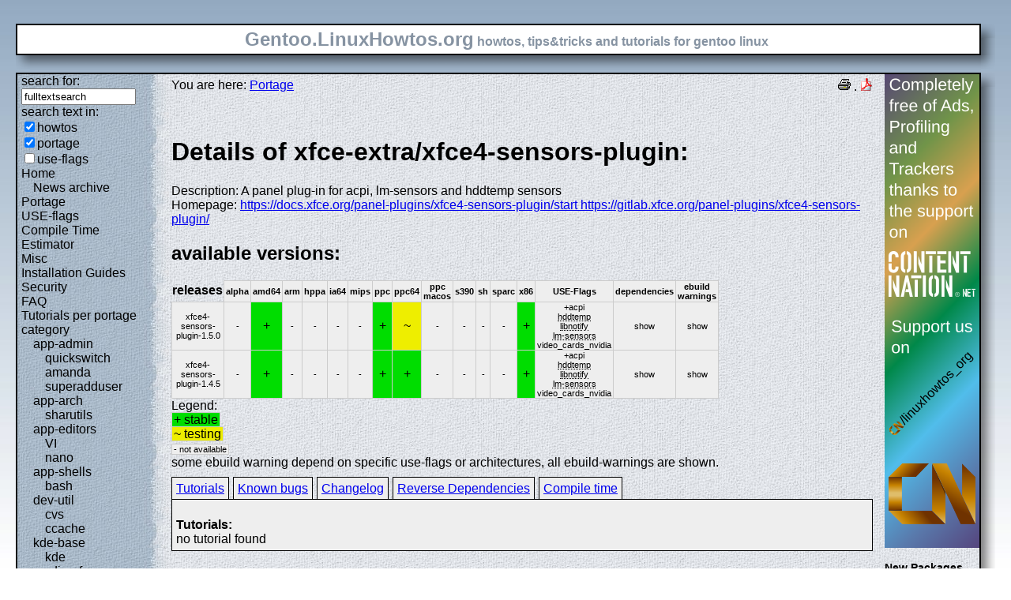

--- FILE ---
content_type: text/html; charset=UTF-8
request_url: https://gentoo.linuxhowtos.org/portage/xfce-extra/xfce4-sensors-plugin
body_size: 8018
content:
<?xml version="1.0" encoding="UTF-8"?><!DOCTYPE html    PUBLIC "-//W3C//DTD XHTML 1.1//EN"
        "http://www.w3.org/TR/xhtml11/DTD/xhtml11.dtd">
<html xmlns="http://www.w3.org/1999/xhtml" xml:lang="en">
<head>  <meta http-equiv="content-language" content="en" />  <meta name="language" content="english, en" />  <meta name="generator" content="LeopardCMS Content Management System (www.LeopardCMS.com)" />  <meta name="robots" content="index,follow" />  <meta name="revisit-after" content="7 days" />  <link rel="alternate" type="application/rss+xml" title="RSS-Newsfeed" href="//gentoo.linuxhowtos.org/news.rss" />
  <link rel="alternate" type="application/rdf+xml" title="RDF-Newsfeed" href="//gentoo.linuxhowtos.org/news.rdf" />
  <link rel="alternate" type="application/atom+xml" title="Atom-Newsfeed" href="//gentoo.linuxhowtos.org/news.xml" />
  <title>Gentoo Linux Howtos: Portage -&gt; Browse Portage</title>  <style type="text/css" title="normalStyle">  @import "/css/blue.css";  @import "/css/nonie.css";      /*.shadb { width:100%; }*/      .firefox { position:absolute; right:45px; top:6px; z-index:10;}    .invisible { display:none; }  .sep { display:none; }  .portageavail { width:1%; border-collapse:collapse;}  .portageavail td,.portageavail th { text-align:center;}  .na,.hide,.hide2 { background-color:#EEE; font-size:70%;}  .in { background-color:#EE0; }  .st { background-color:#0D0; }  .na, .in,.st,.hide,.hide2 {border:1px solid #CCC; padding-left:2px; padding-right:2px;}  #otherlhto { font-size:0.8em; }  .content textarea { width:90%;}  .tiny { display:none; }  #portsel { margin-top:15px; }  #portsel .n { display:inline;padding:5px;margin-right:5px; border:1px solid #000; background-color:#EEE; border-bottom:0px; height:20px;}  #portageinfo {border:1px solid #000; margin-top:4px; background-color:#EEE; padding-bottom:10px; padding:5px;}/*  .bugzilla td ,.bugzilla th { border-left:0px; }*/  </style>    <script type="text/javascript" src="https://static.linuxhowtos.org/js/resize.js"></script>
  </head><body>  <div><img src="/data/bluefade2.jpg" alt="" id="background"/></div>  <div class="invisible"><a href="#contentlink" title="jump to the content">jump to the content</a></div>  <div id="main">    <div class="inner">      <table summary="logo elements">        <tr><td class="bd" id="logo" colspan="2" rowspan="2"><span id="logotext">Gentoo.LinuxHowtos.org</span> howtos, tips&amp;tricks and tutorials for gentoo linux</td><td class="shadt"><img src="/data/shadow-tr.png" alt="" /></td></tr>        <tr><td class="shadr"><img src="/data/blank.gif" width="18" height="1" alt="" /></td></tr>        <tr><td class="shadl"><img src="/data/shadow-bl.png" width="18" alt=""/></td><td class="shadb"><img src="/data/blank.gif" height="18" alt="" /></td><td class="shadimg"><img src="/data/border-rb.png" height="18" width="18" alt="" /></td></tr></table>    </div>    <div class="inner">      <table summary="main layout table">        <tr>	  <td class="bd" id="mc" colspan="2" rowspan="2">	  <table summary="content">	  <tr><td id="leftcontent">	  <div class="tiny">from small one page howto to huge articles all in one place</div>	      <form method="post" action="/search/"><div><input type="hidden" name="content" value="-99" />
<label for="fulltextsearch">search for: <br /></label><input type="text" name="query" id="fulltextsearch" size="16" value="fulltextsearch" />
<br />search text in:<br />
<input type="checkbox" id="searchtype1" name="searchtype1" checked="checked" /><label for="searchtype1">howtos</label><br /><input type="checkbox" id="searchtype2" name="searchtype2" checked="checked" /><label for="searchtype2">portage</label><br /><input type="checkbox" id="searchtype3" name="searchtype3" /><label for="searchtype3">use-flags</label></div></form>
              <ul id="menu"><li><a href="/Home/" >Home</a><ul id="smenu1t1"><li><a href="/Newsarchive/" >News archive</a></li></ul></li><li><a href="/portage/" >Portage</a></li><li><a href="/useflags/" >USE-flags</a></li><li><a href="/compiletimeestimator/" >Compile Time Estimator</a></li><li><a href="/Misc/" >Misc</a></li><li><a href="/Installation Guides/" >Installation Guides</a></li><li><a href="/Security/" >Security</a></li><li><a href="/faq/" >FAQ</a></li><li><a href="/Tutorials per portage category/" >Tutorials per portage category</a><ul id="smenu1t10"><li><a href="/app-admin/" >app-admin</a><ul id="smenu2t11"><li><a href="/quickswitch/" >quickswitch</a></li><li><a href="/amanda/" >amanda</a></li><li><a href="/superadduser/" >superadduser</a></li></ul></li><li><a href="/app-arch/" >app-arch</a><ul id="smenu2t15"><li><a href="/sharutils/" >sharutils</a></li></ul></li><li><a href="/app-editors/" >app-editors</a><ul id="smenu2t17"><li><a href="/VI/" >VI</a></li><li><a href="/nano/" >nano</a></li></ul></li><li><a href="/app-shells/" >app-shells</a><ul id="smenu2t20"><li><a href="/bash/" >bash</a></li></ul></li><li><a href="/devutil/" >dev-util</a><ul id="smenu2t22"><li><a href="/cvs/" >cvs</a></li><li><a href="/ccache/" >ccache</a></li></ul></li><li><a href="/kde-base/" >kde-base</a><ul id="smenu2t25"><li><a href="/kde/" >kde</a></li></ul></li><li><a href="/media-gfx/" >media-gfx</a><ul id="smenu2t27"><li><a href="/gimp/" >gimp</a></li></ul></li><li><a href="/net-fs/" >net-fs</a><ul id="smenu2t29"><li><a href="/samba/" >samba</a></li></ul></li><li><a href="/net-misc/" >net-misc</a><ul id="smenu2t31"><li><a href="/openssh/" >openssh</a></li><li><a href="/ntp/" >ntp</a></li><li><a href="/unison/" >unison</a></li><li><a href="/openvpn/" >openvpn</a></li></ul></li><li><a href="/sys-devel/" >sys-devel</a><ul id="smenu2t36"><li><a href="/make/" >make</a></li></ul></li></ul></li><li><a href="/Links/" >Links</a></li><li><a href="/TipsTricks/" >Tips&amp;Tricks</a></li><li><a href="/Help out/" >Help out</a></li><li><a href="/Sitemap/" >Sitemap</a></li><li><a href="/imprint/" >imprint</a></li></ul>              <br /><br />	      <div id="otherlhto">                Other .linuxhowtos.org sites:                <a href="//www.linuxhowtos.org">www.linuxhowtos.org</a><br />
                <a href="//toolsntoys.linuxhowtos.org">toolsntoys.linuxhowtos.org</a><br />
              </div><br />              <br /><br />              Last additions:<br />              <div class="leftpopup"><a href="/kde/makexlisten.htm" tabindex="0">How to make X listen on port 6000</a><div><p>How to make X listen on port 6000</p><span>words:</span><p>34</p><span>views:</span><p>82638</p><span>userrating:</span><p>average rating: 1.2 (52 votes) (1=very good 6=terrible)</p></div></div><hr />May, 25th 2007:<div class="infopopup"><div><span>Words</span><p>496</p></div><a href="/Newsarchive/adblocker.htm" tabindex="1">why adblockers are bad</a></div><hr />April, 26th 2007:<div class="infopopup"><div><span>Words</span><p>77</p></div><a href="/Newsarchive/translation.htm" tabindex="2">Website translation planned</a></div><hr />Apr, 10th. 2007:<div class="infopopup"><div><span>Words</span><p>63</p></div><a href="/Newsarchive/genlop.htm" tabindex="3">Compile Time Estimator integrated into genlop</a></div><hr />            </td>	    <td class="content" id="content">              <!--messages-->              <div class="pdf"><a href="?print=107" title="Druckversion" tabindex="4"><img src="/data/printer.gif" width="16" height="16" alt="Druckversion" /></a>
 . <a href="/portage/browseportage.pdf" title="pdf version"><img src="/data/pdf.png" alt="pdf icon" /></a></div>              You are here: <a href="/portage/">Portage</a><br /><br />              <a id="contentlink" />              <div class="portage"><br /><h1>Details of xfce-extra/xfce4-sensors-plugin:</h1>
Description: A panel plug-in for acpi, lm-sensors and hddtemp sensors<br />
Homepage: <a href=" https://docs.xfce.org/panel-plugins/xfce4-sensors-plugin/start  https://gitlab.xfce.org/panel-plugins/xfce4-sensors-plugin/ "> https://docs.xfce.org/panel-plugins/xfce4-sensors-plugin/start  https://gitlab.xfce.org/panel-plugins/xfce4-sensors-plugin/ </a><br />
<h2>available versions:</h2>
<table class="portageavail"><tr><th>releases</th><th class="na">alpha</th><th class="na">amd64</th><th class="na">arm</th><th class="na">hppa</th><th class="na">ia64</th><th class="na">mips</th><th class="na">ppc</th><th class="na">ppc64</th><th class="na">ppc macos</th><th class="na">s390</th><th class="na">sh</th><th class="na">sparc</th><th class="na">x86</th><th class="na">USE-Flags</th><th class="na">dependencies</th><th class="na">ebuild warnings</th></tr>
<tr><td class="na">xfce4-sensors-plugin-1.5.0</td>
<td class="na">-</td><td class="st">+</td><td class="na">-</td><td class="na">-</td><td class="na">-</td><td class="na">-</td><td class="st">+</td><td class="in">~</td><td class="na">-</td><td class="na">-</td><td class="na">-</td><td class="na">-</td><td class="st">+</td><td class="na">+acpi<br /><acronym title="Enable monitoring of hdd temperature (app-admin/hddtemp)">hddtemp</acronym><br /><acronym title="Enable desktop notification support">libnotify</acronym><br /><acronym title="Add linux lm-sensors (hardware sensors) support">lm-sensors</acronym><br />video_cards_nvidia<br /></td><td class="hide"><div></div>show</td><td class="hide2"><div></div>show</td></tr><tr><td class="na">xfce4-sensors-plugin-1.4.5</td>
<td class="na">-</td><td class="st">+</td><td class="na">-</td><td class="na">-</td><td class="na">-</td><td class="na">-</td><td class="st">+</td><td class="st">+</td><td class="na">-</td><td class="na">-</td><td class="na">-</td><td class="na">-</td><td class="st">+</td><td class="na">+acpi<br /><acronym title="Enable monitoring of hdd temperature (app-admin/hddtemp)">hddtemp</acronym><br /><acronym title="Enable desktop notification support">libnotify</acronym><br /><acronym title="Add linux lm-sensors (hardware sensors) support">lm-sensors</acronym><br />video_cards_nvidia<br /></td><td class="hide"><div></div>show</td><td class="hide2"><div></div>show</td></tr></table>Legend:<br /><span class="st">+ stable</span><br /><span class="in">~ testing</span><br /><span class="na">- not available</span><br />some ebuild warning depend on specific use-flags or architectures, all ebuild-warnings are shown.<br /><div id="portsel"><div class="n"><a href="/portage/xfce-extra/xfce4-sensors-plugin?show=tutorials">Tutorials</a></div><div class="n"><a href="/portage/xfce-extra/xfce4-sensors-plugin?show=knownbugs">Known bugs</a></div><div class="n"><a href="/portage/xfce-extra/xfce4-sensors-plugin?show=changelog">Changelog</a></div><div class="n"><a href="/portage/xfce-extra/xfce4-sensors-plugin?show=revdep">Reverse Dependencies</a></div><div class="n"><a href="/portage/xfce-extra/xfce4-sensors-plugin?show=compiletime">Compile time</a></div><div id="portageinfo"><br /><strong>Tutorials:</strong><br />no tutorial found<br />
</div></div><br /><br /></div><a href="/portage/">back</a>              <br /><br /><br /><br />	    </td>	    <td id="rightcontent">                                                                                                  <a href="https://www.contentnation.net/linuxhowtos_org"><img src="/images/cn.png" width="120" height="600" alt="Support us on Content Nation" /></a>
<!--	      <div class="otherads">Other free services</div>              <div class="adbox"><a href="http://tourl.org">toURL.org</a><br />Shorten long<br />URLs to short<br />links like<br />http://tourl.org/2<br />
              <span class="blink"><a href="http://tourl.org">tourl.org</a></span><br /></div>
	      <div class="sep">.</div>              <div class="adbox"><a href="http://www.reversednslookup.org">Reverse DNS lookup</a><br />Find out which hostname(s)<br />resolve to a<br />given IP or other hostnames for the server<br />
              <span class="blink"><a href="http://www.reversednslookup.org">www.reversednslookup.org</a></span><br /></div>-->
	      <h3>New Packages</h3>	      - as <a href="/ebuilds.rdf" title="rdf newsfeed"><img src="/data/rdf.png" alt="rdf newsfeed" /></a><br />              - as <a href="/ebuilds.rss" title="rss newsfeed"><img src="/data/rss.png" alt="rss newsfeed" /></a><br />              - as <a href="/ebuilds.xml" title="Atom newsfeed"><img src="/data/atom.png" alt="Atom newsfeed" /></a><br />	      <strong>2025-12-28</strong><br />
<div class="portagepopup"><a href="/portage/sci-libs/aotriton-bin">aotriton-bin - 0.11.1b-r1</a><div><span>Ebuild name:</span><p>sci-libs/aotriton-bin-0.11.1b-r1</p><span>Description</span><p>Ahead of Time (AOT) Triton Math Library (binary package)</p><span>Added to portage</span><p>2025-12-28</p></div></div>
<div class="portagepopup"><a href="/portage/sci-libs/aotriton-bin">aotriton-bin - 0.11b-r1</a><div><span>Ebuild name:</span><p>sci-libs/aotriton-bin-0.11b-r1</p><span>Description</span><p>Ahead of Time (AOT) Triton Math Library (binary package)</p><span>Added to portage</span><p>2025-12-28</p></div></div>
<div class="portagepopup"><a href="/portage/dev-build/automake-vanilla">automake-vanilla - 1.11.6</a><div><span>Ebuild name:</span><p>dev-build/automake-vanilla-1.11.6</p><span>Description</span><p>Used to generate Makefile.in from Makefile.am</p><span>Added to portage</span><p>2025-12-28</p></div></div>
<div class="portagepopup"><a href="/portage/dev-build/automake-vanilla">automake-vanilla - 1.15.1</a><div><span>Ebuild name:</span><p>dev-build/automake-vanilla-1.15.1</p><span>Description</span><p>Used to generate Makefile.in from Makefile.am</p><span>Added to portage</span><p>2025-12-28</p></div></div>
<div class="portagepopup"><a href="/portage/dev-build/automake-vanilla">automake-vanilla - 1.16.5</a><div><span>Ebuild name:</span><p>dev-build/automake-vanilla-1.16.5</p><span>Description</span><p>Used to generate Makefile.in from Makefile.am</p><span>Added to portage</span><p>2025-12-28</p></div></div>
<div class="portagepopup"><a href="/portage/sci-ml/caffe2">caffe2 - 2.9.1-r2</a><div><span>Ebuild name:</span><p>sci-ml/caffe2-2.9.1-r2</p><span>Description</span><p>A deep learning framework</p><span>Added to portage</span><p>2025-12-28</p></div></div>
<div class="portagepopup"><a href="/portage/dev-python/clr-loader">clr-loader - 0.2.9</a><div><span>Ebuild name:</span><p>dev-python/clr-loader-0.2.9</p><span>Description</span><p>Generic pure Python loader for .NET runtimes</p><span>Added to portage</span><p>2025-12-28</p></div></div>
<div class="portagepopup"><a href="/portage/dev-ruby/dry-core">dry-core - 1.2.0</a><div><span>Ebuild name:</span><p>dev-ruby/dry-core-1.2.0</p><span>Description</span><p>A toolset of small support modules used throughout the dry-rb ecosystem</p><span>Added to portage</span><p>2025-12-28</p></div></div>
<div class="portagepopup"><a href="/portage/app-backup/duplicati">duplicati - 2.2.0.1.2025.11.09</a><div><span>Ebuild name:</span><p>app-backup/duplicati-2.2.0.1.2025.11.09</p><span>Description</span><p>Backup client that securely stores encrypted, incremental, </p><span>Added to portage</span><p>2025-12-28</p></div></div>
<div class="portagepopup"><a href="/portage/dev-ruby/faraday-follow_redirects">faraday-follow_redirects - 0.5.0</a><div><span>Ebuild name:</span><p>dev-ruby/faraday-follow_redirects-0.5.0</p><span>Description</span><p>Perform multipart-post requests using Faraday</p><span>Added to portage</span><p>2025-12-28</p></div></div>
<div class="portagepopup"><a href="/portage/dev-ruby/faraday-multipart">faraday-multipart - 1.2.0</a><div><span>Ebuild name:</span><p>dev-ruby/faraday-multipart-1.2.0</p><span>Description</span><p>Perform multipart-post requests using Faraday</p><span>Added to portage</span><p>2025-12-28</p></div></div>
<div class="portagepopup"><a href="/portage/dev-ruby/faraday-retry">faraday-retry - 2.4.0</a><div><span>Ebuild name:</span><p>dev-ruby/faraday-retry-2.4.0</p><span>Description</span><p>Faraday adapter for Net </p><span>Added to portage</span><p>2025-12-28</p></div></div>
<div class="portagepopup"><a href="/portage/app-portage/gemato">gemato - 20.11</a><div><span>Ebuild name:</span><p>app-portage/gemato-20.11</p><span>Description</span><p>Stand-alone Manifest generation &amp; verification tool</p><span>Added to portage</span><p>2025-12-28</p></div></div>
<div class="portagepopup"><a href="/portage/app-office/homebank">homebank - 5.9.7</a><div><span>Ebuild name:</span><p>app-office/homebank-5.9.7</p><span>Description</span><p>Free, easy, personal accounting for everyone</p><span>Added to portage</span><p>2025-12-28</p></div></div>
<div class="portagepopup"><a href="/portage/dev-util/intellij-idea">intellij-idea - 2025.3.1-r1</a><div><span>Ebuild name:</span><p>dev-util/intellij-idea-2025.3.1-r1</p><span>Description</span><p>A complete toolset for web, mobile and enterprise development</p><span>Added to portage</span><p>2025-12-28</p></div></div>
<div class="portagepopup"><a href="/portage/dev-util/intellij-idea">intellij-idea - 2025.3.1-r2</a><div><span>Ebuild name:</span><p>dev-util/intellij-idea-2025.3.1-r2</p><span>Description</span><p>A complete toolset for web, mobile and enterprise development</p><span>Added to portage</span><p>2025-12-28</p></div></div>
<div class="portagepopup"><a href="/portage/app-misc/jdupes">jdupes - 1.30.0-r2</a><div><span>Ebuild name:</span><p>app-misc/jdupes-1.30.0-r2</p><span>Description</span><p>Identify duplicate files on the filesystem</p><span>Added to portage</span><p>2025-12-28</p></div></div>
<div class="portagepopup"><a href="/portage/app-office/joplin-desktop">joplin-desktop - 3.5.9</a><div><span>Ebuild name:</span><p>app-office/joplin-desktop-3.5.9</p><span>Description</span><p>Secure note taking and to-do app with synchronization capabilities</p><span>Added to portage</span><p>2025-12-28</p></div></div>
<div class="portagepopup"><a href="/portage/dev-ada/langkit-contrib">langkit-contrib - 26.0.0</a><div><span>Ebuild name:</span><p>dev-ada/langkit-contrib-26.0.0</p><span>Description</span><p>A Python framework to generate language parsers - Contrib</p><span>Added to portage</span><p>2025-12-28</p></div></div>
<div class="portagepopup"><a href="/portage/dev-ada/libadalang">libadalang - 26.0.0</a><div><span>Ebuild name:</span><p>dev-ada/libadalang-26.0.0</p><span>Description</span><p>high performance semantic engine for the Ada programming language</p><span>Added to portage</span><p>2025-12-28</p></div></div>
<div class="portagepopup"><a href="/portage/net-misc/mptcpd">mptcpd - 0.14</a><div><span>Ebuild name:</span><p>net-misc/mptcpd-0.14</p><span>Description</span><p>Daemon that performs multipath TCP path management related operations.</p><span>Added to portage</span><p>2025-12-28</p></div></div>
<div class="portagepopup"><a href="/portage/dev-dotnet/netcoredbg">netcoredbg - 3.1.3.1062</a><div><span>Ebuild name:</span><p>dev-dotnet/netcoredbg-3.1.3.1062</p><span>Description</span><p>NetCoreDbg is a managed code debugger with MI interface for CoreCL</p><span>Added to portage</span><p>2025-12-28</p></div></div>
<div class="portagepopup"><a href="/portage/sci-electronics/nvc">nvc - 1.18.2-r1</a><div><span>Ebuild name:</span><p>sci-electronics/nvc-1.18.2-r1</p><span>Description</span><p>NVC is a VHDL compiler and simulator</p><span>Added to portage</span><p>2025-12-28</p></div></div>
<div class="portagepopup"><a href="/portage/games-engines/odamex">odamex - 12.0.0</a><div><span>Ebuild name:</span><p>games-engines/odamex-12.0.0</p><span>Description</span><p>Online multiplayer free software engine for DOOM</p><span>Added to portage</span><p>2025-12-28</p></div></div>
<div class="portagepopup"><a href="/portage/dev-ruby/pdf-reader">pdf-reader - 2.15.1</a><div><span>Ebuild name:</span><p>dev-ruby/pdf-reader-2.15.1</p><span>Description</span><p>PDF parser conforming as much as possible to the PDF specification from </p><span>Added to portage</span><p>2025-12-28</p></div></div>
<div class="portagepopup"><a href="/portage/app-emacs/pkg-info">pkg-info - 0.6-r1</a><div><span>Ebuild name:</span><p>app-emacs/pkg-info-0.6-r1</p><span>Description</span><p>Provide information about Emacs packages</p><span>Added to portage</span><p>2025-12-28</p></div></div>
<div class="portagepopup"><a href="/portage/sys-apps/polychromatic">polychromatic - 0.9.6</a><div><span>Ebuild name:</span><p>sys-apps/polychromatic-0.9.6</p><span>Description</span><p>RGB lighting management software for GNU/Linux powered by OpenRazer</p><span>Added to portage</span><p>2025-12-28</p></div></div>
<div class="portagepopup"><a href="/portage/app-emacs/puppet-mode">puppet-mode - 0.4-r1</a><div><span>Ebuild name:</span><p>app-emacs/puppet-mode-0.4-r1</p><span>Description</span><p>Emacs major mode for editing Puppet manifests</p><span>Added to portage</span><p>2025-12-28</p></div></div>
<div class="portagepopup"><a href="/portage/app-shells/pwsh">pwsh - 7.5.4-r1</a><div><span>Ebuild name:</span><p>app-shells/pwsh-7.5.4-r1</p><span>Description</span><p>Cross-platform automation and configuration tool</p><span>Added to portage</span><p>2025-12-28</p></div></div>
<div class="portagepopup"><a href="/portage/dev-python/pygresql">pygresql - 6.2.1</a><div><span>Ebuild name:</span><p>dev-python/pygresql-6.2.1</p><span>Description</span><p>A Python interface for the PostgreSQL database</p><span>Added to portage</span><p>2025-12-28</p></div></div>
<div class="portagepopup"><a href="/portage/dev-python/pytest-gitconfig">pytest-gitconfig - 0.9.0</a><div><span>Ebuild name:</span><p>dev-python/pytest-gitconfig-0.9.0</p><span>Description</span><p>Provide a Git config sandbox for testing</p><span>Added to portage</span><p>2025-12-28</p></div></div>
<div class="portagepopup"><a href="/portage/app-emacs/scss-mode">scss-mode - 0.5.0_p20180123-r2</a><div><span>Ebuild name:</span><p>app-emacs/scss-mode-0.5.0_p20180123-r2</p><span>Description</span><p>Major mode for editing SCSS files in Emacs</p><span>Added to portage</span><p>2025-12-28</p></div></div>
<div class="portagepopup"><a href="/portage/app-emacs/session">session - 2.4b-r1</a><div><span>Ebuild name:</span><p>app-emacs/session-2.4b-r1</p><span>Description</span><p>When you start Emacs, Session restores various variables from your last s</p><span>Added to portage</span><p>2025-12-28</p></div></div>
<div class="portagepopup"><a href="/portage/www-apps/sonarr-bin">sonarr-bin - 4.0.16.2946</a><div><span>Ebuild name:</span><p>www-apps/sonarr-bin-4.0.16.2946</p><span>Description</span><p>Sonarr is a Smart PVR for newsgroup and bittorrent users</p><span>Added to portage</span><p>2025-12-28</p></div></div>
<div class="portagepopup"><a href="/portage/dev-ruby/sqlite3">sqlite3 - 2.9.0</a><div><span>Ebuild name:</span><p>dev-ruby/sqlite3-2.9.0</p><span>Description</span><p>An extension library to access a SQLite database from Ruby</p><span>Added to portage</span><p>2025-12-28</p></div></div>
<div class="portagepopup"><a href="/portage/app-emacs/sumibi">sumibi - 0.7.4-r1</a><div><span>Ebuild name:</span><p>app-emacs/sumibi-0.7.4-r1</p><span>Description</span><p>Statistical Japanese input method using the Internet as a large corpus</p><span>Added to portage</span><p>2025-12-28</p></div></div>
<div class="portagepopup"><a href="/portage/app-emacs/tempo-snippets">tempo-snippets - 0.1.5-r1</a><div><span>Ebuild name:</span><p>app-emacs/tempo-snippets-0.1.5-r1</p><span>Description</span><p>Visual insertion of tempo templates</p><span>Added to portage</span><p>2025-12-28</p></div></div>
<div class="portagepopup"><a href="/portage/dev-cpp/tlfloat">tlfloat - 1.5.0_p20250711</a><div><span>Ebuild name:</span><p>dev-cpp/tlfloat-1.5.0_p20250711</p><span>Description</span><p>C++ template library for floating point operations</p><span>Added to portage</span><p>2025-12-28</p></div></div>
<div class="portagepopup"><a href="/portage/app-emacs/treepy">treepy - 0.1.2-r1</a><div><span>Ebuild name:</span><p>app-emacs/treepy-0.1.2-r1</p><span>Description</span><p>Generic tree traversing tools for Emacs Lisp</p><span>Added to portage</span><p>2025-12-28</p></div></div>
<div class="portagepopup"><a href="/portage/app-emacs/visual-basic-mode">visual-basic-mode - 1.5-r1</a><div><span>Ebuild name:</span><p>app-emacs/visual-basic-mode-1.5-r1</p><span>Description</span><p>A mode for editing Visual Basic programs</p><span>Added to portage</span><p>2025-12-28</p></div></div>
<div class="portagepopup"><a href="/portage/app-emacs/yaml-mode">yaml-mode - 0.0.16-r1</a><div><span>Ebuild name:</span><p>app-emacs/yaml-mode-0.0.16-r1</p><span>Description</span><p>A major mode for GNU Emacs for editing YAML files</p><span>Added to portage</span><p>2025-12-28</p></div></div>
<div class="portagepopup"><a href="/portage/app-emacs/zenburn">zenburn - 20110907-r2</a><div><span>Ebuild name:</span><p>app-emacs/zenburn-20110907-r2</p><span>Description</span><p>Zenburn color theme for Emacs</p><span>Added to portage</span><p>2025-12-28</p></div></div>
<strong>2025-12-27</strong><br />
<div class="portagepopup"><a href="/portage/sci-libs/adolc">adolc - 2.7.2-r1</a><div><span>Ebuild name:</span><p>sci-libs/adolc-2.7.2-r1</p><span>Description</span><p>Automatic differentiation system for C/C++</p><span>Added to portage</span><p>2025-12-27</p></div></div>
<div class="portagepopup"><a href="/portage/app-admin/awscli">awscli - 1.44.7</a><div><span>Ebuild name:</span><p>app-admin/awscli-1.44.7</p><span>Description</span><p>Universal Command Line Environment for AWS</p><span>Added to portage</span><p>2025-12-27</p></div></div>
<div class="portagepopup"><a href="/portage/dev-python/boto3">boto3 - 1.42.17</a><div><span>Ebuild name:</span><p>dev-python/boto3-1.42.17</p><span>Description</span><p>The AWS SDK for Python</p><span>Added to portage</span><p>2025-12-27</p></div></div>
<div class="portagepopup"><a href="/portage/dev-python/botocore">botocore - 1.42.17</a><div><span>Ebuild name:</span><p>dev-python/botocore-1.42.17</p><span>Description</span><p>Low-level, data-driven core of boto 3</p><span>Added to portage</span><p>2025-12-27</p></div></div>
<div class="portagepopup"><a href="/portage/dev-python/django-auth-ldap">django-auth-ldap - 5.3.0</a><div><span>Ebuild name:</span><p>dev-python/django-auth-ldap-5.3.0</p><span>Description</span><p>Django LDAP authentication backend</p><span>Added to portage</span><p>2025-12-27</p></div></div>
<div class="portagepopup"><a href="/portage/app-containers/docker">docker - 29.1.3-r1</a><div><span>Ebuild name:</span><p>app-containers/docker-29.1.3-r1</p><span>Description</span><p>The core functions you need to create Docker images and run Docker </p><span>Added to portage</span><p>2025-12-27</p></div></div>
<div class="portagepopup"><a href="/portage/dev-lang/execline">execline - 2.9.8.0</a><div><span>Ebuild name:</span><p>dev-lang/execline-2.9.8.0</p><span>Description</span><p>A non-interactive scripting language</p><span>Added to portage</span><p>2025-12-27</p></div></div>
<div class="portagepopup"><a href="/portage/media-gfx/fotema">fotema - 2.4.0</a><div><span>Ebuild name:</span><p>media-gfx/fotema-2.4.0</p><span>Description</span><p>Photo gallery for Linux</p><span>Added to portage</span><p>2025-12-27</p></div></div>
<div class="portagepopup"><a href="/portage/net-im/fractal">fractal - 13</a><div><span>Ebuild name:</span><p>net-im/fractal-13</p><span>Description</span><p>Matrix messaging app for GNOME written in Rust</p><span>Added to portage</span><p>2025-12-27</p></div></div>
<div class="portagepopup"><a href="/portage/sys-devel/gcc">gcc - 13.4.1_p20251225</a><div><span>Ebuild name:</span><p>sys-devel/gcc-13.4.1_p20251225</p><span>Description</span><p>The GNU Compiler Collection</p><span>Added to portage</span><p>2025-12-27</p></div></div>
<div class="portagepopup"><a href="/portage/sys-devel/gcc">gcc - 14.3.1_p20251226</a><div><span>Ebuild name:</span><p>sys-devel/gcc-14.3.1_p20251226</p><span>Description</span><p>The GNU Compiler Collection</p><span>Added to portage</span><p>2025-12-27</p></div></div>
<div class="portagepopup"><a href="/portage/sci-ml/gloo">gloo - 2025.12.02</a><div><span>Ebuild name:</span><p>sci-ml/gloo-2025.12.02</p><span>Description</span><p>library of floating-point neural network inference operators</p><span>Added to portage</span><p>2025-12-27</p></div></div>
<div class="portagepopup"><a href="/portage/app-misc/jdupes">jdupes - 1.28.0-r1</a><div><span>Ebuild name:</span><p>app-misc/jdupes-1.28.0-r1</p><span>Description</span><p>Identify duplicate files on the filesystem</p><span>Added to portage</span><p>2025-12-27</p></div></div>
<div class="portagepopup"><a href="/portage/dev-python/kgb">kgb - 7.3</a><div><span>Ebuild name:</span><p>dev-python/kgb-7.3</p><span>Description</span><p>Python function spy support for unit tests</p><span>Added to portage</span><p>2025-12-27</p></div></div>
<div class="portagepopup"><a href="/portage/app-misc/koleo-cli">koleo-cli - 0.2.137.27</a><div><span>Ebuild name:</span><p>app-misc/koleo-cli-0.2.137.27</p><span>Description</span><p>A simple CLI for koleo.pl railway planner</p><span>Added to portage</span><p>2025-12-27</p></div></div>
<div class="portagepopup"><a href="/portage/net-libs/libslirp">libslirp - 4.9.1</a><div><span>Ebuild name:</span><p>net-libs/libslirp-4.9.1</p><span>Description</span><p>A TCP-IP emulator used to provide virtual networking services</p><span>Added to portage</span><p>2025-12-27</p></div></div>
<div class="portagepopup"><a href="/portage/media-video/lossless-cut-bin">lossless-cut-bin - 3.67.2</a><div><span>Ebuild name:</span><p>media-video/lossless-cut-bin-3.67.2</p><span>Description</span><p>The swiss army knife of lossless video/audio editing</p><span>Added to portage</span><p>2025-12-27</p></div></div>
<div class="portagepopup"><a href="/portage/dev-ruby/minitest">minitest - 6.0.1</a><div><span>Ebuild name:</span><p>dev-ruby/minitest-6.0.1</p><span>Description</span><p>minitest/unit is a small and fast replacement for ruby's huge and slow test</p><span>Added to portage</span><p>2025-12-27</p></div></div>
<div class="portagepopup"><a href="/portage/dev-ruby/multi_json">multi_json - 1.19.1</a><div><span>Ebuild name:</span><p>dev-ruby/multi_json-1.19.1</p><span>Description</span><p>A gem to provide swappable JSON backends</p><span>Added to portage</span><p>2025-12-27</p></div></div>
<div class="portagepopup"><a href="/portage/app-misc/openhab-bin">openhab-bin - 5.0.3-r2</a><div><span>Ebuild name:</span><p>app-misc/openhab-bin-5.0.3-r2</p><span>Description</span><p>An open-source automation software for your home</p><span>Added to portage</span><p>2025-12-27</p></div></div>
<div class="portagepopup"><a href="/portage/app-misc/openhab-bin">openhab-bin - 5.1.0-r1</a><div><span>Ebuild name:</span><p>app-misc/openhab-bin-5.1.0-r1</p><span>Description</span><p>An open-source automation software for your home</p><span>Added to portage</span><p>2025-12-27</p></div></div>
<div class="portagepopup"><a href="/portage/dev-util/ostree">ostree - 2025.7</a><div><span>Ebuild name:</span><p>dev-util/ostree-2025.7</p><span>Description</span><p>Operating system and container binary deployment and upgrades</p><span>Added to portage</span><p>2025-12-27</p></div></div>
<div class="portagepopup"><a href="/portage/dev-ruby/pry">pry - 0.16.0</a><div><span>Ebuild name:</span><p>dev-ruby/pry-0.16.0</p><span>Description</span><p>Pry is a powerful alternative to the standard IRB shell for Ruby</p><span>Added to portage</span><p>2025-12-27</p></div></div>
<div class="portagepopup"><a href="/portage/gui-apps/railway">railway - 2.9.4</a><div><span>Ebuild name:</span><p>gui-apps/railway-2.9.4</p><span>Description</span><p>Travel with all your train information in one place</p><span>Added to portage</span><p>2025-12-27</p></div></div>
<div class="portagepopup"><a href="/portage/dev-ruby/rake-compiler-dock">rake-compiler-dock - 1.11.0</a><div><span>Ebuild name:</span><p>dev-ruby/rake-compiler-dock-1.11.0</p><span>Description</span><p>Easy to use and reliable cross compiler environment for building</p><span>Added to portage</span><p>2025-12-27</p></div></div>
<div class="portagepopup"><a href="/portage/dev-ruby/rake-compiler-dock">rake-compiler-dock - 1.11.1</a><div><span>Ebuild name:</span><p>dev-ruby/rake-compiler-dock-1.11.1</p><span>Description</span><p>Easy to use and reliable cross compiler environment for building</p><span>Added to portage</span><p>2025-12-27</p></div></div>
<div class="portagepopup"><a href="/portage/dev-ruby/rdoc">rdoc - 7.0.3</a><div><span>Ebuild name:</span><p>dev-ruby/rdoc-7.0.3</p><span>Description</span><p>An extended version of the RDoc library from Ruby 1.8</p><span>Added to portage</span><p>2025-12-27</p></div></div>
<div class="portagepopup"><a href="/portage/dev-ruby/rmagick">rmagick - 6.1.5</a><div><span>Ebuild name:</span><p>dev-ruby/rmagick-6.1.5</p><span>Description</span><p>An interface between Ruby and the ImageMagick(TM) image processing library</p><span>Added to portage</span><p>2025-12-27</p></div></div>
<div class="portagepopup"><a href="/portage/app-containers/runc">runc - 1.4.0-r1</a><div><span>Ebuild name:</span><p>app-containers/runc-1.4.0-r1</p><span>Description</span><p>runc container cli tools</p><span>Added to portage</span><p>2025-12-27</p></div></div>
<div class="portagepopup"><a href="/portage/sys-apps/s6">s6 - 2.14.0.0</a><div><span>Ebuild name:</span><p>sys-apps/s6-2.14.0.0</p><span>Description</span><p>skarnet.org's small and secure supervision software suite</p><span>Added to portage</span><p>2025-12-27</p></div></div>
<div class="portagepopup"><a href="/portage/sys-apps/s6-linux-init">s6-linux-init - 1.2.0.0</a><div><span>Ebuild name:</span><p>sys-apps/s6-linux-init-1.2.0.0</p><span>Description</span><p>Generates an init binary for s6-based init systems</p><span>Added to portage</span><p>2025-12-27</p></div></div>
<div class="portagepopup"><a href="/portage/sys-apps/s6-linux-utils">s6-linux-utils - 2.6.4.0</a><div><span>Ebuild name:</span><p>sys-apps/s6-linux-utils-2.6.4.0</p><span>Description</span><p>Set of tiny linux utilities</p><span>Added to portage</span><p>2025-12-27</p></div></div>
<div class="portagepopup"><a href="/portage/sys-apps/s6-portable-utils">s6-portable-utils - 2.3.1.1</a><div><span>Ebuild name:</span><p>sys-apps/s6-portable-utils-2.3.1.1</p><span>Description</span><p>Set of tiny portable unix utilities</p><span>Added to portage</span><p>2025-12-27</p></div></div>
<div class="portagepopup"><a href="/portage/dev-libs/skalibs">skalibs - 2.14.5.0</a><div><span>Ebuild name:</span><p>dev-libs/skalibs-2.14.5.0</p><span>Description</span><p>General-purpose libraries from skarnet.org</p><span>Added to portage</span><p>2025-12-27</p></div></div>
<div class="portagepopup"><a href="/portage/app-containers/slirp4netns">slirp4netns - 1.3.3</a><div><span>Ebuild name:</span><p>app-containers/slirp4netns-1.3.3</p><span>Description</span><p>User-mode networking for unprivileged network namespaces</p><span>Added to portage</span><p>2025-12-27</p></div></div>
<div class="portagepopup"><a href="/portage/dev-python/sphinx">sphinx - 9.1.0_rc2</a><div><span>Ebuild name:</span><p>dev-python/sphinx-9.1.0_rc2</p><span>Description</span><p>Python documentation generator</p><span>Added to portage</span><p>2025-12-27</p></div></div>
<div class="portagepopup"><a href="/portage/sci-electronics/xnec2c">xnec2c - 4.4.18</a><div><span>Ebuild name:</span><p>sci-electronics/xnec2c-4.4.18</p><span>Description</span><p>A GTK+ graphical interactive version of nec2c</p><span>Added to portage</span><p>2025-12-27</p></div></div>
<div class="portagepopup"><a href="/portage/app-misc/yq-go">yq-go - 4.50.1</a><div><span>Ebuild name:</span><p>app-misc/yq-go-4.50.1</p><span>Description</span><p>yq is a lightweight and portable command-line YAML, JSON and XML processor</p><span>Added to portage</span><p>2025-12-27</p></div></div>
<div class="portagepopup"><a href="/portage/dev-ruby/zstd-ruby">zstd-ruby - 2.0.4</a><div><span>Ebuild name:</span><p>dev-ruby/zstd-ruby-2.0.4</p><span>Description</span><p>Ruby binding for zstd (Zstandard - Fast real-time compression algorithm).</p><span>Added to portage</span><p>2025-12-27</p></div></div>
	    </td></tr></table>	  </td>	  <td class="shadt"><img src="/data/shadow-tr.png" alt=""/></td>	</tr>        <tr><td class="shadr"><img src="/data/blank.gif" width="18" height="1" alt="" /></td></tr>        <tr><td class="shadl"><img src="/data/shadow-bl.png" alt=""/></td><td class="shadb"><img src="/data/blank.gif" height="18" alt="" /></td><td class="shadimg"><img src="/data/border-rb.png" height="18" width="18" alt="" /></td></tr>      </table>    </div>    <div id="bottomline">      <a href="/news.rdf" title="rdf newsfeed"><img src="/data/rdf.png" alt="rdf newsfeed" /></a> |      <a href="/news.rss" title="rss newsfeed"><img src="/data/rss.png" alt="rss newsfeed" /></a> |      <a href="/news.xml" title="Atom newsfeed"><img src="/data/atom.png" alt="Atom newsfeed" /></a><br />       Copyright 2004-2025 Sascha Nitsch Unternehmensberatung GmbH<br />      - <a href="/category17/">Copyright and legal notices</a> -<br />      Time to create this page: 28.3 ms<br /><!--      <img src="/status/output.jpg" alt="system status display" />-->    </div>  </div>  <script type="text/javascript" src="//static.linuxhowtos.org/js/interactive.js"></script>
</body></html>